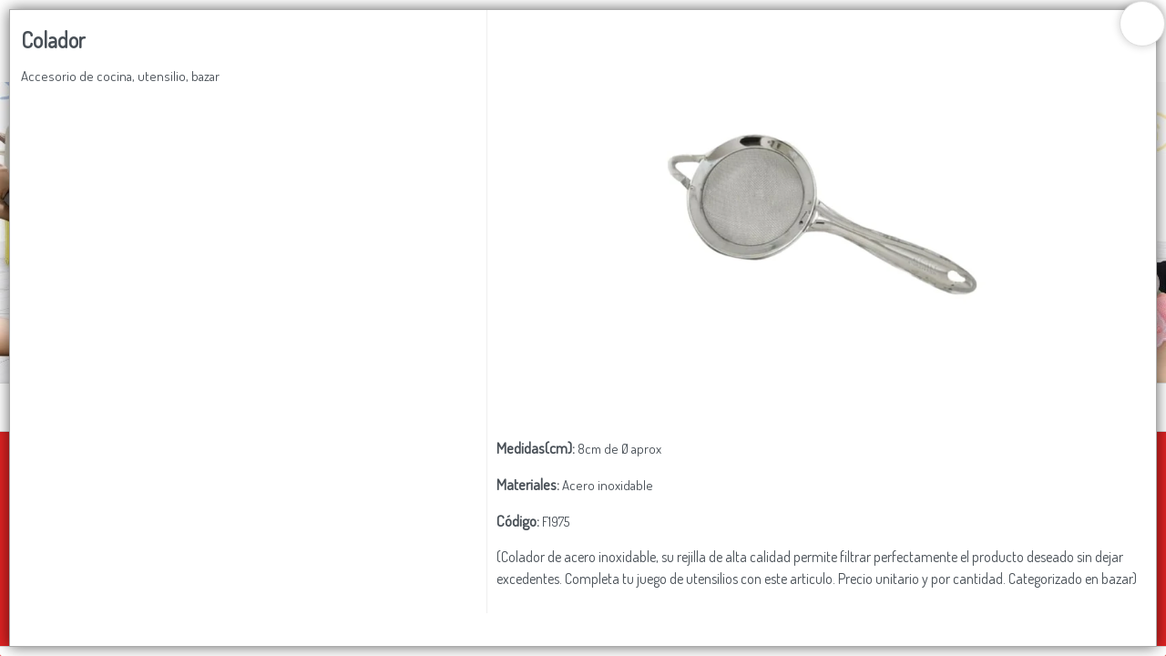

--- FILE ---
content_type: text/html
request_url: https://untop.com.ar/store/8996
body_size: 5170
content:
<!DOCTYPE html><html dir="ltr" lang="es" class="custom-viewport" data-reactroot=""><head prefix="og: http://ogp.me/ns#
              fb: http://ogp.me/ns/fb#
              product: http://ogp.me/ns/product#"><meta content="text/html; charset=utf-8" http-equiv="content-type"/><meta content="width=device-width, minimal-ui, user-scalable=no, initial-scale=1.0, maximum-scale=1.0, minimum-scale=1.0" name="viewport"/><meta content="ie=edge" http-equiv="X-UA-Compatible"/><meta content="#ffffff" name="msapplication-TileColor"/><meta content="#ffffff" name="theme-color"/><meta content="black-translucent" name="apple-mobile-web-app-status-bar-style"/><meta content="yes" name="apple-mobile-web-app-capable"/><meta content="yes" name="mobile-web-app-capable"/><meta content="True" name="HandheldFriendly"/><meta content="320" name="MobileOptimized"/><meta content="Colador - UNTOP" property="og:title"/><meta content="og:product" property="og:type"/><meta content="Accesorio de cocina, utensilio, bazar" name="description"/><meta content="Accesorio de cocina, utensilio, bazar" property="og:description"/><link rel="sitemap" type="application/xml" title="Sitemap" href="/sitemap.xml"/><link rel="canonical" href="https://untop.com.ar/store/8996"/><meta content="https://bunny-cdn.ventasxmayor.com/6063/public/40470824010803028/1652208495291-f1975.jpeg" property="og:image"/><meta content="https://untop.com.ar/store/8996" property="og:url"/><meta content="Colador - UNTOP" name="twitter:title"/><meta content="Accesorio de cocina, utensilio, bazar" name="twitter:description"/><meta content="https://bunny-cdn.ventasxmayor.com/6063/public/40470824010803028/1652208495291-f1975.jpeg" name="twitter:image"/><meta content="summary_large_image" name="twitter:card"/><title>Colador - UNTOP</title><link id="favicon-icon" type="image/x-icon" href="https://bunny-cdn.ventasxmayor.com/public/40470824010803028/1607626531105-frame231.png" rel="shortcut icon"/><script type="application/ld+json">{"url":"https://m.ar","@context":"https://schema.org","image":null,"email":null,"name":"UNTOP","address":{"@type":"PostalAddress","addressLocality":"Rosario","addressRegion":"Santa Fe Province","postalCode":"2000","streetAddress":" "},"telephone":"+54 9 341 741 5790","logo":"https://bunny-cdn.ventasxmayor.com/public/40470824010803028/1767101551195-1607626873361-frame234.webp","@type":"Organization","description":"Distribuidor Polirubro mayorista - Hacemos envíos a todo el país  𝖫𝗎𝗇𝖾𝗌 𝖺 𝖵𝗂𝖾𝗋𝗇𝖾𝗌 𝖽𝖾 10𝖺𝗆 𝖺 6𝗉𝗆 𝖲𝖺𝖻𝖺𝖽𝗈𝗌 𝖽𝖾 9𝖺𝗆 𝖺 2𝗉𝗆"}</script><script type="application/ld+json">{"sku":"F1975","@context":"https://schema.org/","brand":{"@type":"Thing","name":"UNTOP"},"image":["https://bunny-cdn.ventasxmayor.com/public/40470824010803028/1652208495291-f1975.jpeg"],"productID":"19659267955549622","name":"Colador","logo":"https://bunny-cdn.ventasxmayor.com/public/40470824010803028/1767101551195-1607626873361-frame234.webp","@type":"Product","description":"Accesorio de cocina, utensilio, bazar","offers":{"@type":"Offer","url":"https://example.com/anvil","priceCurrency":"ARS","price":"1806","availability":"https://schema.org/InStock","seller":{"@type":"Organization","name":"UNTOP"}}}</script><link rel="stylesheet" href="https://bunny-cdn.ventasxmayor.com/static/assets/css/dashboard.css?v=1"/><link rel="stylesheet" href="https://bunny-cdn.ventasxmayor.com/static/styles-309c2a4a59ee845baed4a1afbd44487dcd705558.css"/><link rel="stylesheet" href="https://bunny-cdn.ventasxmayor.com/static/assets/css/markdown.css"/><link rel="stylesheet" href="https://bunny-cdn.ventasxmayor.com/static/assets/css/react-responsive-carousel3.css"/><link rel="stylesheet" href="https://bunny-cdn.ventasxmayor.com/static/assets/css/instagram.min.css"/><script src="https://www.youtube.com/iframe_api" type="text/javascript" async=""></script><script type="text/javascript" async="" src="https://bunny-cdn.ventasxmayor.com/static/apexcharts/apexcharts.min.js"></script><script async="" src="https://www.googletagmanager.com/gtag/js?id=UA-208949560-1"></script><script>window.vxmuas = window.vxmuas || []; vxmuas.push('UA-208949560-1');
window.dataLayer = window.dataLayer || [];
          function gtag(){dataLayer.push(arguments);}
          gtag('js', new Date());
          gtag('set', {
            'currency': 'ARS'
          });
          gtag('config', 'UA-208949560-1', {
            'custom_map': {'dimension1': 'email'}
          });</script><script async="" src="https://www.googletagmanager.com/gtag/js?id=AW-429068006"></script><script>window.dataLayer = window.dataLayer || [];
                   function gtag(){dataLayer.push(arguments);}
                   gtag('js', new Date());
                   gtag('config', 'AW-429068006');</script></head><body id="body"><b><p>Accesorio de cocina, utensilio, bazar</p></b><div id="container"><div style="background-color:#df2323" class="page"><link href="https://fonts.googleapis.com/css?family=Dosis&amp;display=swap" rel="stylesheet"/><link href="https://fonts.googleapis.com/css?family=Noto Sans SC&amp;display=swap" rel="stylesheet"/><link href="https://fonts.googleapis.com/css?family=Petit Formal Script&amp;display=swap" rel="stylesheet"/><div class="page-main" style="font-family:&#x27;Dosis&#x27;"><nav style="transform:translateX(-100%);transition:all 0.3s;top:0;overflow:hidden;background-color:white;width:400px;max-width:100%;z-index:400;position:fixed;height:100%;left:0" id="menu-main"><div style="border-right:1px solid #EEE;bottom:0;transition:all 0.3s;background-color:white;width:100%;border-left:1px solid #EEE;right:0;position:absolute;flex-direction:column;height:100%;left:0" class="flex"><div style="border-bottom:1px solid #EEE;text-align:center;background-color:#ffffff;color:#df2323;align-items:center;padding:10px" class="flex"><i style="width:45px;visibility:hidden;cursor:pointer;font-size:20px" class="fe fe-chevron-left"></i><div style="text-overflow:ellipsis;white-space:nowrap;font-size:16px;overflow:hidden" class="flex1">Categorías</div><i style="color:white;background-color:rgba(0,0,0,0.3);border-radius:100px;padding:5px 5px;margin-right:10px;cursor:pointer" class="fe fe-x"></i></div><div style="position:relative" class="flex1"><div style="overflow:auto;position:absolute;top:0;left:0;right:0;bottom:0" class="scroller"></div></div></div></nav><div style="box-shadow:0 0 15px rgba(0,0,0,0.6);transform:scale(1);bottom:10px;transition:transform 0.2s;top:10px;background:white;z-index:400;right:10px;display:flex;position:fixed;border:1px solid #AAA;flex-direction:column;left:10px"><span style="box-shadow:0 0 10px rgba(0,0,0,0.2);font-size:25px;top:-10px;background-color:#FFF;width:50px;cursor:pointer;z-index:100;padding:4px 14px;right:-10px;position:absolute;border:1px solid #DDD;border-radius:100px;height:50px"><i style="vertical-align:middle" class="fa fa-times"></i></span><div style="padding:0;overflow-y:auto;flex:1;overflow-x:hidden;height:100%" class="scroller"><div style="margin:0" class="row"><div style="border-right:1px solid #EEE" class="col-xs-12 col-md-5"><div style="padding:20px 0 0"><h3>Colador</h3><p>Accesorio de cocina, utensilio, bazar</p><div style="clear:right"></div><div style="position:relative;overflow:hidden" class="d-block d-md-none"><div style="margin-top:10px;padding:0"><p><b style="font-size:17px">Medidas(cm)<!-- -->: </b>8cm de Ø aprox</p><p><b style="font-size:17px">Materiales<!-- -->: </b>Acero inoxidable</p><p><b style="font-size:17px">Código<!-- -->: </b>F1975</p></div></div><div class="d-none d-md-inline"></div></div></div><div style="padding:0;margin:0" class="col-xs-12 col-md-7 d-none d-md-inline"><div style="top:0;box-shadow:0 0 0 white" class="sticky"><div class="image-gallery " aria-live="polite"><div class="image-gallery-content"><div class="image-gallery-slide-wrapper bottom "><i class="fa fa-search-plus" style="font-size:40px;cursor:pointer;position:absolute;z-index:10;bottom:20px;right:20px"></i><div class="image-gallery-slides"><div class="image-gallery-slide center" style="-webkit-transform:translate3d(0%, 0, 0);-moz-transform:translate3d(0%, 0, 0);-ms-transform:translate3d(0%, 0, 0);-o-transform:translate3d(0%, 0, 0);transform:translate3d(0%, 0, 0)"><div style="text-align:center;display:flex;position:relative;align-items:center;justify-content:center;max-width:100%;max-height:auto"><figure style="vertical-align:middle;width:100%;display:inline-block;position:relative;height:35vw;margin:0"><img style="z-index:1;object-fit:contain;height:35vw" draggable="false" loading="lazy" src="https://bunny-cdn.ventasxmayor.com/6063/public/40470824010803028/1652208495291-f1975.jpeg"/></figure></div></div></div></div></div></div><div style="padding:10px"><div style="margin-top:10px;padding:0"><p><b style="font-size:17px">Medidas(cm)<!-- -->: </b>8cm de Ø aprox</p><p><b style="font-size:17px">Materiales<!-- -->: </b>Acero inoxidable</p><p><b style="font-size:17px">Código<!-- -->: </b>F1975</p></div><div style="max-width:calc(100vw - 20px)" class="markdown"><div><p>(Colador de acero inoxidable, su rejilla de alta calidad permite filtrar perfectamente el producto deseado sin dejar excedentes. Completa tu juego de utensilios con este articulo. Precio unitario y por cantidad. Categorizado en bazar) </p></div></div></div></div></div><div style="margin:0 10px 70px" class="d-block d-md-none"><div style="max-width:calc(100vw - 20px)" class="markdown"><div><p>(Colador de acero inoxidable, su rejilla de alta calidad permite filtrar perfectamente el producto deseado sin dejar excedentes. Completa tu juego de utensilios con este articulo. Precio unitario y por cantidad. Categorizado en bazar) </p></div></div></div></div><div style="margin:0 10px 70px" class="d-block d-md-none"></div></div></div><div><div id="header"><div style="top:0;z-index:100"><div style="border-bottom-width:0;background-color:#ffffff" class="header"><div class="container"><div class="d-flex"><a style="overflow:visible;cursor:pointer" class="header-brand d-lg-none d-xl-none"><img alt="logo" style="position:absolute" class="header-brand-img" src="https://bunny-cdn.ventasxmayor.com/public/40470824010803028/1767101551195-1607626873361-frame234.webp"/></a><a style="overflow:visible;opacity:1;cursor:pointer" class="header-brand d-lg-flex p-0 d-none d-xl-block d-lg-block"><img alt="logo" style="height:4rem;position:absolute" class="header-brand-img" src="https://bunny-cdn.ventasxmayor.com/public/40470824010803028/1767101551195-1607626873361-frame234.webp"/></a><div class="d-flex order-lg-2 ml-auto"><a href="/login" style="color:#df2323;white-space:nowrap;font-size:15px;font-weight:400;overflow-wrap:break-word;padding:3px 7px;text-decoration:none;display:inline-block;border:1px solid #df2323;border-radius:30px"><i style="vertical-align:middle" class="fe fe-log-in"></i> <span style="vertical-align:middle">Ingresar a la Tienda</span></a></div><a data-target="#headerMenuCollapse" data-toggle="collapse" href="#" class="header-toggler d-lg-none ml-3 ml-lg-0"><span style="color:#df2323" class="header-toggler-icon"></span></a></div></div></div><div style="background-color:#ffffff;border-bottom-width:0" class="header collapse d-lg-flex p-0 d-md-none"><div class="container"><div style="font-family:&#x27;Noto Sans SC&#x27;" class="row align-items-center"><div class="col-lg order-lg-first"><div class="row align-items-center"><ul style="height:35px" class="nav nav-tabs border-0 flex-column flex-lg-row ml-auto"><li class="nav-item"><a data-toggle="dropdown" href="/comocomprar" style="color:#df2323;font-weight:500;padding:0" class="nav-link"> CÓMO COMPRAR</a></li><li class="nav-item"><a data-toggle="dropdown" href="/quienessomos" style="color:#df2323;font-weight:500;padding:0" class="nav-link"> QUIÉNES SOMOS</a></li><li class="nav-item"><a data-toggle="dropdown" href="/contacto" style="color:#df2323;font-weight:500;padding:0" class="nav-link"> CONTACTO</a></li><li class="nav-item"><a href="https://www.facebook.com/Untop-Mayorista-105244954768728" target="_blank"><i style="color:#df2323" class="fa fa-facebook-square"></i></a><a href="https://www.instagram.com/untop.mayorista" style="margin-left:10px" target="_blank"><i style="color:#df2323" class="fa fa-instagram"></i></a></li></ul></div></div></div></div></div><div class="header collapse p-0 d-lg-none d-xl-none show" style="overflow:hidden;border-width:0;max-height:0;transition:max-height 0.5s"><div class="container"><div class="row align-items-center"><div style="font-family:&#x27;Noto Sans SC&#x27;" class="col-lg order-lg-first"><ul class="nav nav-tabs border-0 flex-column flex-lg-row"><li class="nav-item"><a data-toggle="dropdown" href="/comocomprar" style="font-weight:500" class="nav-link"> CÓMO COMPRAR</a></li><li class="nav-item"><a data-toggle="dropdown" href="/quienessomos" style="font-weight:500" class="nav-link"> QUIÉNES SOMOS</a></li><li class="nav-item"><a data-toggle="dropdown" href="/contacto" style="font-weight:500" class="nav-link"> CONTACTO</a></li><li class="nav-item"><a href="https://www.facebook.com/Untop-Mayorista-105244954768728" target="_blank"><i class="fa fa-facebook-square"></i></a><a href="https://www.instagram.com/untop.mayorista" style="margin-left:10px" target="_blank"><i class="fa fa-instagram"></i></a></li></ul></div></div></div></div></div><div><div style="min-height:50px"><div class="carousel-root"><div class="carousel carousel-slider" style="width:100%"><button type="button" aria-label="previous slide / item" class="control-arrow control-prev control-disabled"></button><div class="slider-wrapper axis-horizontal"><ul class="slider animated" style="-webkit-transform:translate3d(-100%,0,0);-ms-transform:translate3d(-100%,0,0);-o-transform:translate3d(-100%,0,0);transform:translate3d(-100%,0,0);-webkit-transition-duration:350ms;-moz-transition-duration:350ms;-o-transition-duration:350ms;transition-duration:350ms;-ms-transition-duration:350ms"><li class="slide selected previous"><figure><div><img src="https://bunny-cdn.ventasxmayor.com/6063/public/40470824010803028/1715015802586-whatsappimage2024-04-30at14.25.18.jpeg" width="100%"/></div></figure></li><li class="slide selected previous"><figure><div><img src="https://bunny-cdn.ventasxmayor.com/6063/public/40470824010803028/1715015802586-whatsappimage2024-04-30at14.25.18.jpeg" width="100%"/></div></figure></li></ul></div><button type="button" aria-label="next slide / item" class="control-arrow control-next control-disabled"></button></div></div><div><div style="min-height:400px" id="search-bar"><div style="height:54px;align-items:center;justify-content:center;display:flex" class="search-sticky sticky"><button style="align-items:center;text-overflow:ellipsis;box-shadow:none;white-space:nowrap;font-size:15px;overflow:hidden;cursor:pointer;display:flex;border:0 solid;justify-items:center" class="btn btn-secondary"><img style="height:20px;vertical-align:middle" src="https://bunny-cdn.ventasxmayor.com/static/menu_icon.svg"/><span style="margin-left:5px;vertical-align:middle">Menú</span></button><div style="flex:1"><input type="search" tabindex="1" placeholder="🔍 Buscar productos…" style="text-overflow:ellipsis;text-align:center;white-space:nowrap;font-size:15px;overflow:hidden;background-color:white;width:100%;max-width:380px;padding:4.5px 15px;outline:0;border:2px solid rgb(73 80 88);border-radius:30px" value=""/></div><div style="margin-left:5px"><div role="group" class="btn-group d-none d-md-flex"><div position="relative"><button style="cursor:pointer;box-shadow:inset 0 2px 4px rgba(0,0,0,0.15);border:1px solid #dee2e6;border-radius:20px 0 0 20px;border-left:0.5px solid #dee2e6;font-size:15px;padding:8px 12px;transition:all 0.2s ease" class="btn btn-lg btn-secondary"><img style="height:15px;vertical-align:middle" src="https://bunny-cdn.ventasxmayor.com/static/grid_mode.svg" alt="Grid view"/></button><img style="height:20px;position:absolute;right:-5px;z-index:5;top:-5px;vertical-align:middle" src="https://bunny-cdn.ventasxmayor.com/static/pro2.png"/></div><button style="cursor:pointer;border-radius:0 20px 20px 0;border:1px solid #dee2e6;border-right:0.5px solid #dee2e6;font-size:15px;padding:8px 12px;transition:all 0.2s ease" class="btn btn-lg btn-secondary"><img style="height:15px;vertical-align:middle" src="https://bunny-cdn.ventasxmayor.com/static/list_mode.svg" alt="List view"/></button></div><div style="position:relative" class="d-md-none"><button style="cursor:pointer;box-shadow:none;border-width:0;font-size:15px;padding:8px 12px;transition:all 0.2s ease" class="btn btn-lg btn-secondary"><img style="height:15px;vertical-align:middle" src="https://bunny-cdn.ventasxmayor.com/static/list_mode.svg" alt="Switch to Grid view"/></button><img style="height:20px;position:absolute;right:-5px;z-index:5;top:-5px;vertical-align:middle" src="https://bunny-cdn.ventasxmayor.com/static/pro2.png"/></div></div><button style="cursor:pointer;box-shadow:none;border:0 solid;font-size:15px;margin-left:5px" class="btn btn-lg btn-secondary"><img style="height:15px;vertical-align:middle" src="https://bunny-cdn.ventasxmayor.com/static/arrow.svg"/></button></div><p style="position:absolute;z-index:-100">Accesorio de cocina, utensilio, bazar</p><div style="text-align:center;font-weight:bold;font-size:23px;margin:100px">Lista vacía</div><div style="position:fixed;border-top:1px solid #DDD;bottom:0;padding:5px;background-color:white;width:100%;z-index:170" class="card-footer text-right cart-footer"><div style="transition:all 1s;top:-4px;background-color:hsl(40,100%,45%);width:0%;z-index:0;display:none;position:absolute;height:4px;left:0"></div><div style="transition:all 1s;top:-12px;background-color:hsl(40,100%,45%);width:20px;z-index:1;display:none;position:absolute;border-radius:10px;height:20px;left:calc(0% - 3px)" class="power-ball pulseit-soft"><div style="text-shadow:0 0 1px black;font-size:18px;font-weight:bold;transform:translate(-3px,-3px);color:white">%</div></div><div style="transform:translateX(-1%);color:hsl(40,100%,45%);white-space:nowrap;font-size:14px;transition:all 1s;top:-30px;font-weight:bold;overflow:hidden;z-index:1;text-shadow:0 0 1px rgba(0,0,0,0.1);display:none;position:absolute;left:0%"></div><div style="display:flex;align-items:center;justify-content:center" class="d-flex"></div></div></div></div></div></div></div></div></div><footer class="footer-distributed"><div class="footer-left"><img crossorigin="Anonymous" src="https://bunny-cdn.ventasxmayor.com/public/40470824010803028/1767101551195-1607626873361-frame234.webp" style="height:50px;margin-bottom:15px"/><p style="color:white" class="footer-company-name">UNTOP<!-- --> © <!-- -->2026<br/><br/>Defensa de las y los consumidores. Para reclamos <a href="https://www.argentina.gob.ar/produccion/defensadelconsumidor/formulario" target="_blank" style="color:white;text-decoration:underline" class="footer-company-name">ingresá acá.</a><br/><br/><a href="/arrepentimiento" style="color:white;text-decoration:underline" class="footer-company-name">Botón de arrepentimiento</a></p><br/><u><a href="https://www.ventasxmayor.com" target="_blank" style="color:white" class="footer-company-name">Hecho con ❤️por VentasxMayor</a></u></div><div class="footer-center"><div><i class="fa fa-map-marker"></i><p><span> </span> Rosario, Argentina</p></div><div><i class="fa fa-phone"></i><p><a style="color:white" href="tel:+54 9 341 741 5790">+54 9 341 741 5790</a></p></div><div><i class="fa fa-whatsapp"></i><p><a style="color:white" href="tel:+54 9 341 741 5790">+54 9 341 741 5790</a></p></div></div><div class="footer-right"><div><div style="font-size:12px">Suscribite para las últimas novedades<!-- -->:</div><div style="margin:10px 0" class="input-group"><input placeholder="Email" class="form-control" value=""/><span class="input-group-append"><button class="btn-lg btn-primary"><i class="fa fa-check"></i></button></span></div></div><div class="footer-icons"><a target="_blank" href="https://www.facebook.com/Untop-Mayorista-105244954768728"><i class="fa fa-facebook"></i></a><a target="_blank" href="https://www.instagram.com/untop.mayorista"><i class="fa fa-instagram"></i></a></div></div></footer><div class="Toastify"></div></div></div></body></html>